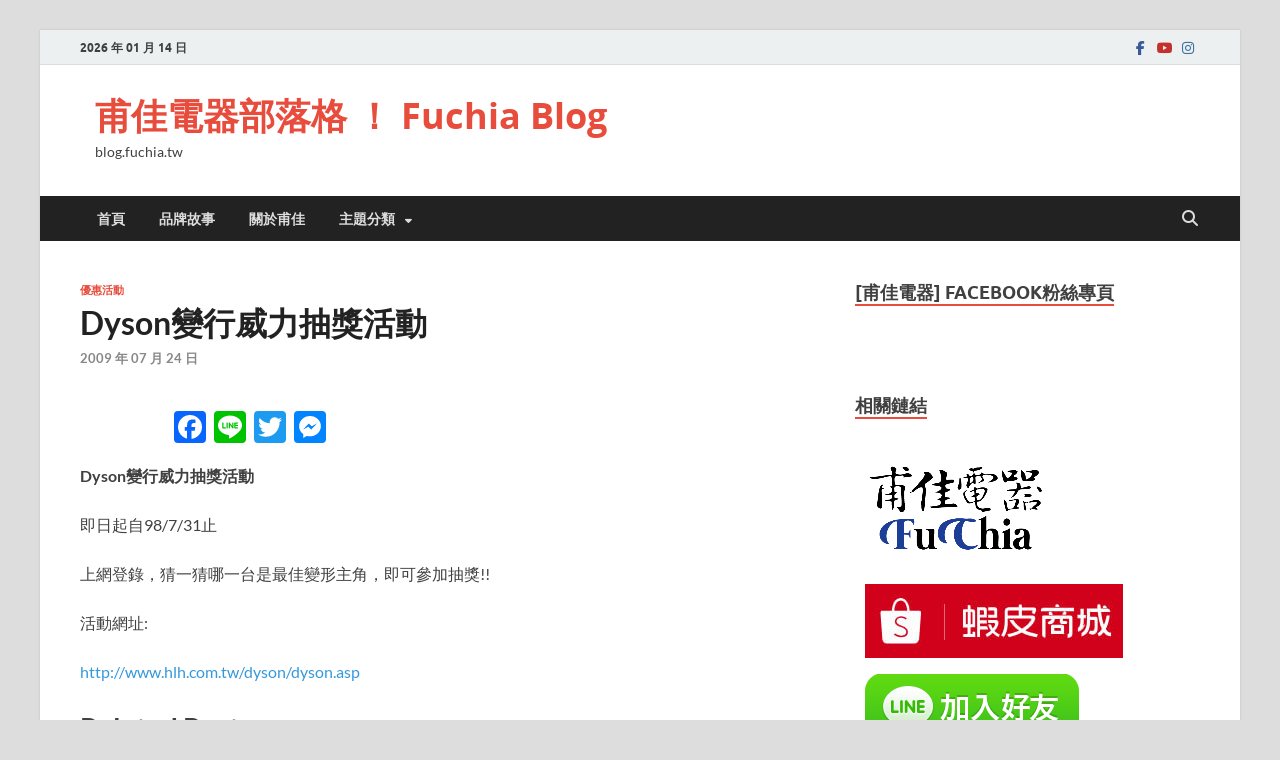

--- FILE ---
content_type: text/html; charset=UTF-8
request_url: https://blog.fuchia.tw/?p=567
body_size: 15600
content:
<!DOCTYPE html><html dir="ltr" lang="zh-TW" prefix="og: https://ogp.me/ns#"><head><meta charset="UTF-8"><meta name="viewport" content="width=device-width, initial-scale=1"><link rel="profile" href="http://gmpg.org/xfn/11"><title>Dyson變行威力抽獎活動 | 甫佳電器部落格 ！ Fuchia Blog</title><meta name="description" content="Dyson變行威力抽獎活動 即日起自98/7/31止 上網登錄，猜一猜哪一台是最佳變形主角，即可參加抽獎!!" /><meta name="robots" content="max-image-preview:large" /><meta name="author" content="fuchia"/><meta name="google-site-verification" content="WMEKt4kouLXYivOPQr5ABbfvUlT3jPJH2GUDyeFEZY" /><meta name="keywords" content="優惠活動" /><link rel="canonical" href="https://blog.fuchia.tw/?p=567" /><meta name="generator" content="All in One SEO (AIOSEO) 4.9.3" /><meta property="og:locale" content="zh_TW" /><meta property="og:site_name" content="甫佳電器部落格 ！ Fuchia Blog | blog.fuchia.tw" /><meta property="og:type" content="article" /><meta property="og:title" content="Dyson變行威力抽獎活動 | 甫佳電器部落格 ！ Fuchia Blog" /><meta property="og:description" content="Dyson變行威力抽獎活動 即日起自98/7/31止 上網登錄，猜一猜哪一台是最佳變形主角，即可參加抽獎!!" /><meta property="og:url" content="https://blog.fuchia.tw/?p=567" /><meta property="article:published_time" content="2009-07-23T17:19:09+00:00" /><meta property="article:modified_time" content="2009-07-23T17:19:09+00:00" /><meta property="article:publisher" content="https://www.facebook.com/fuchia.tw" /><meta name="twitter:card" content="summary" /><meta name="twitter:title" content="Dyson變行威力抽獎活動 | 甫佳電器部落格 ！ Fuchia Blog" /><meta name="twitter:description" content="Dyson變行威力抽獎活動 即日起自98/7/31止 上網登錄，猜一猜哪一台是最佳變形主角，即可參加抽獎!!" /> <script type="application/ld+json" class="aioseo-schema">{"@context":"https:\/\/schema.org","@graph":[{"@type":"Article","@id":"https:\/\/blog.fuchia.tw\/?p=567#article","name":"Dyson\u8b8a\u884c\u5a01\u529b\u62bd\u734e\u6d3b\u52d5 | \u752b\u4f73\u96fb\u5668\u90e8\u843d\u683c \uff01 Fuchia Blog","headline":"Dyson\u8b8a\u884c\u5a01\u529b\u62bd\u734e\u6d3b\u52d5","author":{"@id":"https:\/\/blog.fuchia.tw\/?author=2#author"},"publisher":{"@id":"https:\/\/blog.fuchia.tw\/#organization"},"image":{"@type":"ImageObject","url":"https:\/\/blog.fuchia.tw\/wp-content\/uploads\/2017\/12\/cropped-512-1.png","@id":"https:\/\/blog.fuchia.tw\/#articleImage","width":512,"height":512},"datePublished":"2009-07-24T01:19:09+08:00","dateModified":"2009-07-24T01:19:09+08:00","inLanguage":"zh-TW","mainEntityOfPage":{"@id":"https:\/\/blog.fuchia.tw\/?p=567#webpage"},"isPartOf":{"@id":"https:\/\/blog.fuchia.tw\/?p=567#webpage"},"articleSection":"\u512a\u60e0\u6d3b\u52d5"},{"@type":"BreadcrumbList","@id":"https:\/\/blog.fuchia.tw\/?p=567#breadcrumblist","itemListElement":[{"@type":"ListItem","@id":"https:\/\/blog.fuchia.tw#listItem","position":1,"name":"Home","item":"https:\/\/blog.fuchia.tw","nextItem":{"@type":"ListItem","@id":"https:\/\/blog.fuchia.tw\/?cat=12#listItem","name":"\u512a\u60e0\u6d3b\u52d5"}},{"@type":"ListItem","@id":"https:\/\/blog.fuchia.tw\/?cat=12#listItem","position":2,"name":"\u512a\u60e0\u6d3b\u52d5","item":"https:\/\/blog.fuchia.tw\/?cat=12","nextItem":{"@type":"ListItem","@id":"https:\/\/blog.fuchia.tw\/?p=567#listItem","name":"Dyson\u8b8a\u884c\u5a01\u529b\u62bd\u734e\u6d3b\u52d5"},"previousItem":{"@type":"ListItem","@id":"https:\/\/blog.fuchia.tw#listItem","name":"Home"}},{"@type":"ListItem","@id":"https:\/\/blog.fuchia.tw\/?p=567#listItem","position":3,"name":"Dyson\u8b8a\u884c\u5a01\u529b\u62bd\u734e\u6d3b\u52d5","previousItem":{"@type":"ListItem","@id":"https:\/\/blog.fuchia.tw\/?cat=12#listItem","name":"\u512a\u60e0\u6d3b\u52d5"}}]},{"@type":"Organization","@id":"https:\/\/blog.fuchia.tw\/#organization","name":"\u752b\u4f73\u96fb\u5668","description":"blog.fuchia.tw","url":"https:\/\/blog.fuchia.tw\/","logo":{"@type":"ImageObject","url":"https:\/\/blog.fuchia.tw\/wp-content\/uploads\/2017\/12\/cropped-512-1.png","@id":"https:\/\/blog.fuchia.tw\/?p=567\/#organizationLogo","width":512,"height":512},"image":{"@id":"https:\/\/blog.fuchia.tw\/?p=567\/#organizationLogo"},"sameAs":["https:\/\/www.facebook.com\/fuchia.tw"]},{"@type":"Person","@id":"https:\/\/blog.fuchia.tw\/?author=2#author","url":"https:\/\/blog.fuchia.tw\/?author=2","name":"fuchia","image":{"@type":"ImageObject","@id":"https:\/\/blog.fuchia.tw\/?p=567#authorImage","url":"https:\/\/secure.gravatar.com\/avatar\/6f8e154615dca63d7e59546f96ba67d259de48e55b74c8c67b2a9e254eb39480?s=96&d=mm&r=g","width":96,"height":96,"caption":"fuchia"}},{"@type":"WebPage","@id":"https:\/\/blog.fuchia.tw\/?p=567#webpage","url":"https:\/\/blog.fuchia.tw\/?p=567","name":"Dyson\u8b8a\u884c\u5a01\u529b\u62bd\u734e\u6d3b\u52d5 | \u752b\u4f73\u96fb\u5668\u90e8\u843d\u683c \uff01 Fuchia Blog","description":"Dyson\u8b8a\u884c\u5a01\u529b\u62bd\u734e\u6d3b\u52d5 \u5373\u65e5\u8d77\u81ea98\/7\/31\u6b62 \u4e0a\u7db2\u767b\u9304\uff0c\u731c\u4e00\u731c\u54ea\u4e00\u53f0\u662f\u6700\u4f73\u8b8a\u5f62\u4e3b\u89d2\uff0c\u5373\u53ef\u53c3\u52a0\u62bd\u734e!!","inLanguage":"zh-TW","isPartOf":{"@id":"https:\/\/blog.fuchia.tw\/#website"},"breadcrumb":{"@id":"https:\/\/blog.fuchia.tw\/?p=567#breadcrumblist"},"author":{"@id":"https:\/\/blog.fuchia.tw\/?author=2#author"},"creator":{"@id":"https:\/\/blog.fuchia.tw\/?author=2#author"},"datePublished":"2009-07-24T01:19:09+08:00","dateModified":"2009-07-24T01:19:09+08:00"},{"@type":"WebSite","@id":"https:\/\/blog.fuchia.tw\/#website","url":"https:\/\/blog.fuchia.tw\/","name":"\u752b\u4f73\u96fb\u5668\u90e8\u843d\u683c \uff01 Fuchia Blog","description":"blog.fuchia.tw","inLanguage":"zh-TW","publisher":{"@id":"https:\/\/blog.fuchia.tw\/#organization"}}]}</script> <link rel='dns-prefetch' href='//static.addtoany.com' /><link rel='dns-prefetch' href='//www.googletagmanager.com' /><link rel="alternate" type="application/rss+xml" title="訂閱《甫佳電器部落格 ！ Fuchia Blog》&raquo; 資訊提供" href="https://blog.fuchia.tw/?feed=rss2" /><link rel="alternate" type="application/rss+xml" title="訂閱《甫佳電器部落格 ！ Fuchia Blog》&raquo; 留言的資訊提供" href="https://blog.fuchia.tw/?feed=comments-rss2" /><link rel="alternate" title="oEmbed (JSON)" type="application/json+oembed" href="https://blog.fuchia.tw/index.php?rest_route=%2Foembed%2F1.0%2Fembed&#038;url=https%3A%2F%2Fblog.fuchia.tw%2F%3Fp%3D567" /><link rel="alternate" title="oEmbed (XML)" type="text/xml+oembed" href="https://blog.fuchia.tw/index.php?rest_route=%2Foembed%2F1.0%2Fembed&#038;url=https%3A%2F%2Fblog.fuchia.tw%2F%3Fp%3D567&#038;format=xml" /><style id='wp-img-auto-sizes-contain-inline-css' type='text/css'>img:is([sizes=auto i],[sizes^="auto," i]){contain-intrinsic-size:3000px 1500px}
/*# sourceURL=wp-img-auto-sizes-contain-inline-css */</style><style id='wp-emoji-styles-inline-css' type='text/css'>img.wp-smiley, img.emoji {
		display: inline !important;
		border: none !important;
		box-shadow: none !important;
		height: 1em !important;
		width: 1em !important;
		margin: 0 0.07em !important;
		vertical-align: -0.1em !important;
		background: none !important;
		padding: 0 !important;
	}
/*# sourceURL=wp-emoji-styles-inline-css */</style><link rel='stylesheet' id='wp-block-library-css' href='https://blog.fuchia.tw/wp-includes/css/dist/block-library/style.min.css?ver=6.9' type='text/css' media='all' /><style id='global-styles-inline-css' type='text/css'>:root{--wp--preset--aspect-ratio--square: 1;--wp--preset--aspect-ratio--4-3: 4/3;--wp--preset--aspect-ratio--3-4: 3/4;--wp--preset--aspect-ratio--3-2: 3/2;--wp--preset--aspect-ratio--2-3: 2/3;--wp--preset--aspect-ratio--16-9: 16/9;--wp--preset--aspect-ratio--9-16: 9/16;--wp--preset--color--black: #000000;--wp--preset--color--cyan-bluish-gray: #abb8c3;--wp--preset--color--white: #ffffff;--wp--preset--color--pale-pink: #f78da7;--wp--preset--color--vivid-red: #cf2e2e;--wp--preset--color--luminous-vivid-orange: #ff6900;--wp--preset--color--luminous-vivid-amber: #fcb900;--wp--preset--color--light-green-cyan: #7bdcb5;--wp--preset--color--vivid-green-cyan: #00d084;--wp--preset--color--pale-cyan-blue: #8ed1fc;--wp--preset--color--vivid-cyan-blue: #0693e3;--wp--preset--color--vivid-purple: #9b51e0;--wp--preset--gradient--vivid-cyan-blue-to-vivid-purple: linear-gradient(135deg,rgb(6,147,227) 0%,rgb(155,81,224) 100%);--wp--preset--gradient--light-green-cyan-to-vivid-green-cyan: linear-gradient(135deg,rgb(122,220,180) 0%,rgb(0,208,130) 100%);--wp--preset--gradient--luminous-vivid-amber-to-luminous-vivid-orange: linear-gradient(135deg,rgb(252,185,0) 0%,rgb(255,105,0) 100%);--wp--preset--gradient--luminous-vivid-orange-to-vivid-red: linear-gradient(135deg,rgb(255,105,0) 0%,rgb(207,46,46) 100%);--wp--preset--gradient--very-light-gray-to-cyan-bluish-gray: linear-gradient(135deg,rgb(238,238,238) 0%,rgb(169,184,195) 100%);--wp--preset--gradient--cool-to-warm-spectrum: linear-gradient(135deg,rgb(74,234,220) 0%,rgb(151,120,209) 20%,rgb(207,42,186) 40%,rgb(238,44,130) 60%,rgb(251,105,98) 80%,rgb(254,248,76) 100%);--wp--preset--gradient--blush-light-purple: linear-gradient(135deg,rgb(255,206,236) 0%,rgb(152,150,240) 100%);--wp--preset--gradient--blush-bordeaux: linear-gradient(135deg,rgb(254,205,165) 0%,rgb(254,45,45) 50%,rgb(107,0,62) 100%);--wp--preset--gradient--luminous-dusk: linear-gradient(135deg,rgb(255,203,112) 0%,rgb(199,81,192) 50%,rgb(65,88,208) 100%);--wp--preset--gradient--pale-ocean: linear-gradient(135deg,rgb(255,245,203) 0%,rgb(182,227,212) 50%,rgb(51,167,181) 100%);--wp--preset--gradient--electric-grass: linear-gradient(135deg,rgb(202,248,128) 0%,rgb(113,206,126) 100%);--wp--preset--gradient--midnight: linear-gradient(135deg,rgb(2,3,129) 0%,rgb(40,116,252) 100%);--wp--preset--font-size--small: 13px;--wp--preset--font-size--medium: 20px;--wp--preset--font-size--large: 36px;--wp--preset--font-size--x-large: 42px;--wp--preset--spacing--20: 0.44rem;--wp--preset--spacing--30: 0.67rem;--wp--preset--spacing--40: 1rem;--wp--preset--spacing--50: 1.5rem;--wp--preset--spacing--60: 2.25rem;--wp--preset--spacing--70: 3.38rem;--wp--preset--spacing--80: 5.06rem;--wp--preset--shadow--natural: 6px 6px 9px rgba(0, 0, 0, 0.2);--wp--preset--shadow--deep: 12px 12px 50px rgba(0, 0, 0, 0.4);--wp--preset--shadow--sharp: 6px 6px 0px rgba(0, 0, 0, 0.2);--wp--preset--shadow--outlined: 6px 6px 0px -3px rgb(255, 255, 255), 6px 6px rgb(0, 0, 0);--wp--preset--shadow--crisp: 6px 6px 0px rgb(0, 0, 0);}:where(.is-layout-flex){gap: 0.5em;}:where(.is-layout-grid){gap: 0.5em;}body .is-layout-flex{display: flex;}.is-layout-flex{flex-wrap: wrap;align-items: center;}.is-layout-flex > :is(*, div){margin: 0;}body .is-layout-grid{display: grid;}.is-layout-grid > :is(*, div){margin: 0;}:where(.wp-block-columns.is-layout-flex){gap: 2em;}:where(.wp-block-columns.is-layout-grid){gap: 2em;}:where(.wp-block-post-template.is-layout-flex){gap: 1.25em;}:where(.wp-block-post-template.is-layout-grid){gap: 1.25em;}.has-black-color{color: var(--wp--preset--color--black) !important;}.has-cyan-bluish-gray-color{color: var(--wp--preset--color--cyan-bluish-gray) !important;}.has-white-color{color: var(--wp--preset--color--white) !important;}.has-pale-pink-color{color: var(--wp--preset--color--pale-pink) !important;}.has-vivid-red-color{color: var(--wp--preset--color--vivid-red) !important;}.has-luminous-vivid-orange-color{color: var(--wp--preset--color--luminous-vivid-orange) !important;}.has-luminous-vivid-amber-color{color: var(--wp--preset--color--luminous-vivid-amber) !important;}.has-light-green-cyan-color{color: var(--wp--preset--color--light-green-cyan) !important;}.has-vivid-green-cyan-color{color: var(--wp--preset--color--vivid-green-cyan) !important;}.has-pale-cyan-blue-color{color: var(--wp--preset--color--pale-cyan-blue) !important;}.has-vivid-cyan-blue-color{color: var(--wp--preset--color--vivid-cyan-blue) !important;}.has-vivid-purple-color{color: var(--wp--preset--color--vivid-purple) !important;}.has-black-background-color{background-color: var(--wp--preset--color--black) !important;}.has-cyan-bluish-gray-background-color{background-color: var(--wp--preset--color--cyan-bluish-gray) !important;}.has-white-background-color{background-color: var(--wp--preset--color--white) !important;}.has-pale-pink-background-color{background-color: var(--wp--preset--color--pale-pink) !important;}.has-vivid-red-background-color{background-color: var(--wp--preset--color--vivid-red) !important;}.has-luminous-vivid-orange-background-color{background-color: var(--wp--preset--color--luminous-vivid-orange) !important;}.has-luminous-vivid-amber-background-color{background-color: var(--wp--preset--color--luminous-vivid-amber) !important;}.has-light-green-cyan-background-color{background-color: var(--wp--preset--color--light-green-cyan) !important;}.has-vivid-green-cyan-background-color{background-color: var(--wp--preset--color--vivid-green-cyan) !important;}.has-pale-cyan-blue-background-color{background-color: var(--wp--preset--color--pale-cyan-blue) !important;}.has-vivid-cyan-blue-background-color{background-color: var(--wp--preset--color--vivid-cyan-blue) !important;}.has-vivid-purple-background-color{background-color: var(--wp--preset--color--vivid-purple) !important;}.has-black-border-color{border-color: var(--wp--preset--color--black) !important;}.has-cyan-bluish-gray-border-color{border-color: var(--wp--preset--color--cyan-bluish-gray) !important;}.has-white-border-color{border-color: var(--wp--preset--color--white) !important;}.has-pale-pink-border-color{border-color: var(--wp--preset--color--pale-pink) !important;}.has-vivid-red-border-color{border-color: var(--wp--preset--color--vivid-red) !important;}.has-luminous-vivid-orange-border-color{border-color: var(--wp--preset--color--luminous-vivid-orange) !important;}.has-luminous-vivid-amber-border-color{border-color: var(--wp--preset--color--luminous-vivid-amber) !important;}.has-light-green-cyan-border-color{border-color: var(--wp--preset--color--light-green-cyan) !important;}.has-vivid-green-cyan-border-color{border-color: var(--wp--preset--color--vivid-green-cyan) !important;}.has-pale-cyan-blue-border-color{border-color: var(--wp--preset--color--pale-cyan-blue) !important;}.has-vivid-cyan-blue-border-color{border-color: var(--wp--preset--color--vivid-cyan-blue) !important;}.has-vivid-purple-border-color{border-color: var(--wp--preset--color--vivid-purple) !important;}.has-vivid-cyan-blue-to-vivid-purple-gradient-background{background: var(--wp--preset--gradient--vivid-cyan-blue-to-vivid-purple) !important;}.has-light-green-cyan-to-vivid-green-cyan-gradient-background{background: var(--wp--preset--gradient--light-green-cyan-to-vivid-green-cyan) !important;}.has-luminous-vivid-amber-to-luminous-vivid-orange-gradient-background{background: var(--wp--preset--gradient--luminous-vivid-amber-to-luminous-vivid-orange) !important;}.has-luminous-vivid-orange-to-vivid-red-gradient-background{background: var(--wp--preset--gradient--luminous-vivid-orange-to-vivid-red) !important;}.has-very-light-gray-to-cyan-bluish-gray-gradient-background{background: var(--wp--preset--gradient--very-light-gray-to-cyan-bluish-gray) !important;}.has-cool-to-warm-spectrum-gradient-background{background: var(--wp--preset--gradient--cool-to-warm-spectrum) !important;}.has-blush-light-purple-gradient-background{background: var(--wp--preset--gradient--blush-light-purple) !important;}.has-blush-bordeaux-gradient-background{background: var(--wp--preset--gradient--blush-bordeaux) !important;}.has-luminous-dusk-gradient-background{background: var(--wp--preset--gradient--luminous-dusk) !important;}.has-pale-ocean-gradient-background{background: var(--wp--preset--gradient--pale-ocean) !important;}.has-electric-grass-gradient-background{background: var(--wp--preset--gradient--electric-grass) !important;}.has-midnight-gradient-background{background: var(--wp--preset--gradient--midnight) !important;}.has-small-font-size{font-size: var(--wp--preset--font-size--small) !important;}.has-medium-font-size{font-size: var(--wp--preset--font-size--medium) !important;}.has-large-font-size{font-size: var(--wp--preset--font-size--large) !important;}.has-x-large-font-size{font-size: var(--wp--preset--font-size--x-large) !important;}
/*# sourceURL=global-styles-inline-css */</style><style id='classic-theme-styles-inline-css' type='text/css'>/*! This file is auto-generated */
.wp-block-button__link{color:#fff;background-color:#32373c;border-radius:9999px;box-shadow:none;text-decoration:none;padding:calc(.667em + 2px) calc(1.333em + 2px);font-size:1.125em}.wp-block-file__button{background:#32373c;color:#fff;text-decoration:none}
/*# sourceURL=/wp-includes/css/classic-themes.min.css */</style><link rel='stylesheet' id='hitmag-fonts-css' href='https://blog.fuchia.tw/wp-content/cache/autoptimize/css/autoptimize_single_53d02c162fa5e84278412d531f30d309.css' type='text/css' media='all' /><link rel='stylesheet' id='hitmag-font-awesome-css' href='https://blog.fuchia.tw/wp-content/themes/hitmag/css/all.min.css?ver=6.5.1' type='text/css' media='all' /><link rel='stylesheet' id='hitmag-style-css' href='https://blog.fuchia.tw/wp-content/cache/autoptimize/css/autoptimize_single_724a00676704b125ebc297210bdd2b75.css?ver=1.4.4' type='text/css' media='all' /><link rel='stylesheet' id='jquery-magnific-popup-css' href='https://blog.fuchia.tw/wp-content/cache/autoptimize/css/autoptimize_single_30b593b71d7672658f89bfea0ab360c9.css?ver=6.9' type='text/css' media='all' /><link rel='stylesheet' id='addtoany-css' href='https://blog.fuchia.tw/wp-content/plugins/add-to-any/addtoany.min.css?ver=1.16' type='text/css' media='all' /> <script defer id="addtoany-core-js-before" src="[data-uri]"></script> <script type="text/javascript" defer src="https://static.addtoany.com/menu/page.js" id="addtoany-core-js"></script> <script defer type="text/javascript" src="https://blog.fuchia.tw/wp-includes/js/jquery/jquery.min.js?ver=3.7.1" id="jquery-core-js"></script> <script defer type="text/javascript" src="https://blog.fuchia.tw/wp-includes/js/jquery/jquery-migrate.min.js?ver=3.4.1" id="jquery-migrate-js"></script> <script type="text/javascript" defer src="https://blog.fuchia.tw/wp-content/plugins/add-to-any/addtoany.min.js?ver=1.1" id="addtoany-jquery-js"></script>    <script defer type="text/javascript" src="https://www.googletagmanager.com/gtag/js?id=GT-5TGLTCD" id="google_gtagjs-js"></script> <script defer id="google_gtagjs-js-after" src="[data-uri]"></script> <link rel="https://api.w.org/" href="https://blog.fuchia.tw/index.php?rest_route=/" /><link rel="alternate" title="JSON" type="application/json" href="https://blog.fuchia.tw/index.php?rest_route=/wp/v2/posts/567" /><link rel="EditURI" type="application/rsd+xml" title="RSD" href="https://blog.fuchia.tw/xmlrpc.php?rsd" /><meta name="generator" content="WordPress 6.9" /><link rel='shortlink' href='https://blog.fuchia.tw/?p=567' /><meta name="generator" content="Site Kit by Google 1.168.0" /><link rel="llms-sitemap" href="https://blog.fuchia.tw/llms.txt" /><style type='text/css'>.rp4wp-related-posts ul{width:100%;padding:0;margin:0;float:left;}
.rp4wp-related-posts ul>li{list-style:none;padding:0;margin:0;padding-bottom:20px;clear:both;}
.rp4wp-related-posts ul>li>p{margin:0;padding:0;}
.rp4wp-related-post-image{width:35%;padding-right:25px;-moz-box-sizing:border-box;-webkit-box-sizing:border-box;box-sizing:border-box;float:left;}</style><style type="text/css">button,
			input[type="button"],
			input[type="reset"],
			input[type="submit"] {
				background: #E74C3C;
			}

            .th-readmore {
                background: #E74C3C;
            }           

            a:hover {
                color: #E74C3C;
            } 

            .main-navigation a:hover {
                background-color: #E74C3C;
            }

            .main-navigation .current_page_item > a,
            .main-navigation .current-menu-item > a,
            .main-navigation .current_page_ancestor > a,
            .main-navigation .current-menu-ancestor > a {
                background-color: #E74C3C;
            }

            #main-nav-button:hover {
                background-color: #E74C3C;
            }

            .post-navigation .post-title:hover {
                color: #E74C3C;
            }

            .top-navigation a:hover {
                color: #E74C3C;
            }

            .top-navigation ul ul a:hover {
                background: #E74C3C;
            }

            #top-nav-button:hover {
                color: #E74C3C;
            }

            .responsive-mainnav li a:hover,
            .responsive-topnav li a:hover {
                background: #E74C3C;
            }

            #hm-search-form .search-form .search-submit {
                background-color: #E74C3C;
            }

            .nav-links .current {
                background: #E74C3C;
            }

            .is-style-hitmag-widget-title,
            .elementor-widget-container h5,
            .widgettitle,
            .widget-title {
                border-bottom: 2px solid #E74C3C;
            }

            .footer-widget-title {
                border-bottom: 2px solid #E74C3C;
            }

            .widget-area a:hover {
                color: #E74C3C;
            }

            .footer-widget-area .widget a:hover {
                color: #E74C3C;
            }

            .site-info a:hover {
                color: #E74C3C;
            }

            .wp-block-search .wp-block-search__button,
            .search-form .search-submit {
                background: #E74C3C;
            }

            .hmb-entry-title a:hover {
                color: #E74C3C;
            }

            .hmb-entry-meta a:hover,
            .hms-meta a:hover {
                color: #E74C3C;
            }

            .hms-title a:hover {
                color: #E74C3C;
            }

            .hmw-grid-post .post-title a:hover {
                color: #E74C3C;
            }

            .footer-widget-area .hmw-grid-post .post-title a:hover,
            .footer-widget-area .hmb-entry-title a:hover,
            .footer-widget-area .hms-title a:hover {
                color: #E74C3C;
            }

            .hm-tabs-wdt .ui-state-active {
                border-bottom: 2px solid #E74C3C;
            }

            a.hm-viewall {
                background: #E74C3C;
            }

            #hitmag-tags a,
            .widget_tag_cloud .tagcloud a {
                background: #E74C3C;
            }

            .site-title a {
                color: #E74C3C;
            }

            .hitmag-post .entry-title a:hover {
                color: #E74C3C;
            }

            .hitmag-post .entry-meta a:hover {
                color: #E74C3C;
            }

            .cat-links a {
                color: #E74C3C;
            }

            .hitmag-single .entry-meta a:hover {
                color: #E74C3C;
            }

            .hitmag-single .author a:hover {
                color: #E74C3C;
            }

            .hm-author-content .author-posts-link {
                color: #E74C3C;
            }

            .hm-tags-links a:hover {
                background: #E74C3C;
            }

            .hm-tagged {
                background: #E74C3C;
            }

            .hm-edit-link a.post-edit-link {
                background: #E74C3C;
            }

            .arc-page-title {
                border-bottom: 2px solid #E74C3C;
            }

            .srch-page-title {
                border-bottom: 2px solid #E74C3C;
            }

            .hm-slider-details .cat-links {
                background: #E74C3C;
            }

            .hm-rel-post .post-title a:hover {
                color: #E74C3C;
            }

            .comment-author a {
                color: #E74C3C;
            }

            .comment-metadata a:hover,
            .comment-metadata a:focus,
            .pingback .comment-edit-link:hover,
            .pingback .comment-edit-link:focus {
                color: #E74C3C;
            }

            .comment-reply-link:hover,
            .comment-reply-link:focus {
                background: #E74C3C;
            }

            .required {
                color: #E74C3C;
            }

            blockquote {
                border-left: 3px solid #E74C3C;
            }

            .comment-reply-title small a:before {
                color: #E74C3C;
            }
            
            .woocommerce ul.products li.product h3:hover,
            .woocommerce-widget-area ul li a:hover,
            .woocommerce-loop-product__title:hover {
                color: #E74C3C;
            }

            .woocommerce-product-search input[type="submit"],
            .woocommerce #respond input#submit, 
            .woocommerce a.button, 
            .woocommerce button.button, 
            .woocommerce input.button,
            .woocommerce nav.woocommerce-pagination ul li a:focus,
            .woocommerce nav.woocommerce-pagination ul li a:hover,
            .woocommerce nav.woocommerce-pagination ul li span.current,
            .woocommerce span.onsale,
            .woocommerce-widget-area .widget-title,
            .woocommerce #respond input#submit.alt,
            .woocommerce a.button.alt,
            .woocommerce button.button.alt,
            .woocommerce input.button.alt {
                background: #E74C3C;
            }
            
            .wp-block-quote,
            .wp-block-quote:not(.is-large):not(.is-style-large) {
                border-left: 3px solid #E74C3C;
            }</style><style type="text/css">.recentcomments a{display:inline !important;padding:0 !important;margin:0 !important;}</style><link rel="amphtml" href="https://blog.fuchia.tw/?p=567&#038;amp"><link rel="icon" href="https://blog.fuchia.tw/wp-content/uploads/2017/12/cropped-512-1-32x32.png" sizes="32x32" /><link rel="icon" href="https://blog.fuchia.tw/wp-content/uploads/2017/12/cropped-512-1-192x192.png" sizes="192x192" /><link rel="apple-touch-icon" href="https://blog.fuchia.tw/wp-content/uploads/2017/12/cropped-512-1-180x180.png" /><meta name="msapplication-TileImage" content="https://blog.fuchia.tw/wp-content/uploads/2017/12/cropped-512-1-270x270.png" /><style id="kirki-inline-styles"></style></head><body class="wp-singular post-template-default single single-post postid-567 single-format-standard wp-embed-responsive wp-theme-hitmag th-right-sidebar"><div id="page" class="site hitmag-wrapper"> <a class="skip-link screen-reader-text" href="#content">Skip to content</a><header id="masthead" class="site-header" role="banner"><div class="hm-top-bar"><div class="hm-container"><div class="hm-date">2026 年 01 月 14 日</div><div class="hm-social-menu"><div id="hm-menu-social" class="menu"><ul id="menu-social-items" class="menu-items"><li id="menu-item-6275" class="menu-item menu-item-type-custom menu-item-object-custom menu-item-6275"><a href="https://www.facebook.com/fuchiatw"><span class="screen-reader-text">facebook</span></a></li><li id="menu-item-6277" class="menu-item menu-item-type-custom menu-item-object-custom menu-item-6277"><a href="https://www.youtube.com/channel/UCPMEYc7lAhLzXWyh_kAe8HA?view_as=subscriber"><span class="screen-reader-text">youtube</span></a></li><li id="menu-item-9917" class="menu-item menu-item-type-custom menu-item-object-custom menu-item-9917"><a href="https://www.instagram.com/fuchiatw/"><span class="screen-reader-text">instagram</span></a></li></ul></div></div></div></div><div class="header-main-area "><div class="hm-container"><div class="site-branding"><div class="site-branding-content"><div class="hm-logo"></div><div class="hm-site-title"><p class="site-title"><a href="https://blog.fuchia.tw/" rel="home">甫佳電器部落格 ！ Fuchia Blog</a></p><p class="site-description">blog.fuchia.tw</p></div></div></div></div></div><div class="hm-nav-container"><nav id="site-navigation" class="main-navigation" role="navigation"><div class="hm-container"><div class="menu-main-container"><ul id="primary-menu" class="menu"><li id="menu-item-2613" class="menu-item menu-item-type-custom menu-item-object-custom menu-item-home menu-item-2613"><a href="https://blog.fuchia.tw">首頁</a></li><li id="menu-item-2605" class="menu-item menu-item-type-post_type menu-item-object-page menu-item-2605"><a href="https://blog.fuchia.tw/?page_id=1334">品牌故事</a></li><li id="menu-item-2606" class="menu-item menu-item-type-post_type menu-item-object-page menu-item-2606"><a href="https://blog.fuchia.tw/?page_id=2">關於甫佳</a></li><li id="menu-item-2607" class="menu-item menu-item-type-custom menu-item-object-custom menu-item-has-children menu-item-2607"><a href="#">主題分類</a><ul class="sub-menu"><li id="menu-item-2608" class="menu-item menu-item-type-taxonomy menu-item-object-category current-post-ancestor current-menu-parent current-post-parent menu-item-2608"><a href="https://blog.fuchia.tw/?cat=12">優惠活動</a></li><li id="menu-item-9483" class="menu-item menu-item-type-taxonomy menu-item-object-category menu-item-9483"><a href="https://blog.fuchia.tw/?cat=558">情報</a></li><li id="menu-item-2609" class="menu-item menu-item-type-taxonomy menu-item-object-category menu-item-has-children menu-item-2609"><a href="https://blog.fuchia.tw/?cat=9">生活家電</a><ul class="sub-menu"><li id="menu-item-9485" class="menu-item menu-item-type-taxonomy menu-item-object-category menu-item-9485"><a href="https://blog.fuchia.tw/?cat=554">吸塵器</a></li><li id="menu-item-11969" class="menu-item menu-item-type-taxonomy menu-item-object-category menu-item-11969"><a href="https://blog.fuchia.tw/?cat=568">洗-乾衣機</a></li></ul></li><li id="menu-item-2610" class="menu-item menu-item-type-taxonomy menu-item-object-category menu-item-2610"><a href="https://blog.fuchia.tw/?cat=3">視聽影音</a></li><li id="menu-item-2611" class="menu-item menu-item-type-taxonomy menu-item-object-category menu-item-has-children menu-item-2611"><a href="https://blog.fuchia.tw/?cat=7">廚房家電</a><ul class="sub-menu"><li id="menu-item-9484" class="menu-item menu-item-type-taxonomy menu-item-object-category menu-item-9484"><a href="https://blog.fuchia.tw/?cat=556">洗碗機</a></li><li id="menu-item-11967" class="menu-item menu-item-type-taxonomy menu-item-object-category menu-item-11967"><a href="https://blog.fuchia.tw/?cat=569">冰箱</a></li><li id="menu-item-11968" class="menu-item menu-item-type-taxonomy menu-item-object-category menu-item-11968"><a href="https://blog.fuchia.tw/?cat=819">酒櫃</a></li></ul></li><li id="menu-item-2612" class="menu-item menu-item-type-taxonomy menu-item-object-category menu-item-2612"><a href="https://blog.fuchia.tw/?cat=8">空調冷氣</a></li></ul></li></ul></div> <button class="hm-search-button-icon" aria-label="Open search"></button><div class="hm-search-box-container"><div class="hm-search-box"><form role="search" method="get" class="search-form" action="https://blog.fuchia.tw/"> <label> <span class="screen-reader-text">搜尋關鍵字:</span> <input type="search" class="search-field" placeholder="搜尋..." value="" name="s" /> </label> <input type="submit" class="search-submit" value="搜尋" /></form></div></div></div></nav><div class="hm-nwrap"> <a href="#" class="navbutton" id="main-nav-button"> <span class="main-nav-btn-lbl">Main Menu</span> </a></div><div class="responsive-mainnav"></div></div></header><div id="content" class="site-content"><div class="hm-container"><div id="primary" class="content-area"><main id="main" class="site-main" role="main"><article id="post-567" class="hitmag-single post-567 post type-post status-publish format-standard hentry category-12"><header class="entry-header"><div class="cat-links"><a href="https://blog.fuchia.tw/?cat=12" rel="category">優惠活動</a></div><h1 class="entry-title">Dyson變行威力抽獎活動</h1><div class="entry-meta"> <span class="posted-on"><a href="https://blog.fuchia.tw/?p=567" rel="bookmark"><time class="entry-date published updated" datetime="2009-07-24T01:19:09+08:00">2009 年 07 月 24 日</time></a></span></div></header><div class="entry-content"><div class="addtoany_share_save_container addtoany_content addtoany_content_top"><div class="a2a_kit a2a_kit_size_32 addtoany_list" data-a2a-url="https://blog.fuchia.tw/?p=567" data-a2a-title="Dyson變行威力抽獎活動"><a class="a2a_button_facebook_like addtoany_special_service" data-action="recommend" data-layout="button" data-href="https://blog.fuchia.tw/?p=567"></a><a class="a2a_button_facebook" href="https://www.addtoany.com/add_to/facebook?linkurl=https%3A%2F%2Fblog.fuchia.tw%2F%3Fp%3D567&amp;linkname=Dyson%E8%AE%8A%E8%A1%8C%E5%A8%81%E5%8A%9B%E6%8A%BD%E7%8D%8E%E6%B4%BB%E5%8B%95" title="Facebook" rel="nofollow noopener" target="_blank"></a><a class="a2a_button_line" href="https://www.addtoany.com/add_to/line?linkurl=https%3A%2F%2Fblog.fuchia.tw%2F%3Fp%3D567&amp;linkname=Dyson%E8%AE%8A%E8%A1%8C%E5%A8%81%E5%8A%9B%E6%8A%BD%E7%8D%8E%E6%B4%BB%E5%8B%95" title="Line" rel="nofollow noopener" target="_blank"></a><a class="a2a_button_twitter" href="https://www.addtoany.com/add_to/twitter?linkurl=https%3A%2F%2Fblog.fuchia.tw%2F%3Fp%3D567&amp;linkname=Dyson%E8%AE%8A%E8%A1%8C%E5%A8%81%E5%8A%9B%E6%8A%BD%E7%8D%8E%E6%B4%BB%E5%8B%95" title="Twitter" rel="nofollow noopener" target="_blank"></a><a class="a2a_button_facebook_messenger" href="https://www.addtoany.com/add_to/facebook_messenger?linkurl=https%3A%2F%2Fblog.fuchia.tw%2F%3Fp%3D567&amp;linkname=Dyson%E8%AE%8A%E8%A1%8C%E5%A8%81%E5%8A%9B%E6%8A%BD%E7%8D%8E%E6%B4%BB%E5%8B%95" title="Messenger" rel="nofollow noopener" target="_blank"></a></div></div><p><strong>Dyson變行威力抽獎活動</strong></p><p>即日起自98/7/31止</p><p>上網登錄，猜一猜哪一台是最佳變形主角，即可參加抽獎!!</p><p>活動網址:</p><p><a href="http://www.hlh.com.tw/dyson/dyson.asp" target="_blank">http://www.hlh.com.tw/dyson/dyson.asp</a></p><div class='rp4wp-related-posts'><h3>Related Posts</h3><ul><li><div class='rp4wp-related-post-image'> <a href='https://blog.fuchia.tw/?p=723'><img width="150" height="150" src="https://blog.fuchia.tw/wp-content/uploads/2009/12/dsc_09061-150x150.jpg" class="attachment-thumbnail size-thumbnail wp-post-image" alt="" /></a></div><div class='rp4wp-related-post-content'> <a href='https://blog.fuchia.tw/?p=723'>Dyson DC26大小比一比</a><p>Dyson DC26最大的特色...</p></div></li><li><div class='rp4wp-related-post-image'> <a href='https://blog.fuchia.tw/?p=5317'><img width="150" height="150" src="https://blog.fuchia.tw/wp-content/uploads/2016/04/ct-dyson-supersonic-hair-dryer-bsi-photos-2016-001-150x150.jpg" class="attachment-thumbnail size-thumbnail wp-post-image" alt="" /></a></div><div class='rp4wp-related-post-content'> <a href='https://blog.fuchia.tw/?p=5317'>Dyson 日本發表Supersonic吹風機</a><p>Dyson在日本發表最新產品 ...</p></div></li><li><div class='rp4wp-related-post-content'> <a href='https://blog.fuchia.tw/?p=600'>Dyson DC31 Animal現貨到</a><p>有圖有真相 Dyson DC3...</p></div></li></ul></div></div><footer class="entry-footer"></footer></article><nav class="navigation post-navigation" aria-label="文章"><h2 class="screen-reader-text">文章導覽</h2><div class="nav-links"><div class="nav-previous"><a href="https://blog.fuchia.tw/?p=528" rel="prev"><span class="meta-nav" aria-hidden="true">Previous Article</span> <span class="post-title">【開箱】日本IZUMI泉精器廚餘機 ICM300TW</span></a></div><div class="nav-next"><a href="https://blog.fuchia.tw/?p=569" rel="next"><span class="meta-nav" aria-hidden="true">Next Article</span> <span class="post-title">夏寶SHARP AQUOS藍光DVD碟影機 2009年7月28日上市!</span></a></div></div></nav></main></div><aside id="secondary" class="widget-area" role="complementary"><section id="text-3" class="widget widget_text"><h4 class="widget-title">[甫佳電器] facebook粉絲專頁</h4><div class="textwidget"><div id="fb-root"></div> <script defer src="[data-uri]"></script> <div class="fb-page" data-href="https://www.facebook.com/fuchia.tw" data-small-header="false" data-adapt-container-width="true" data-hide-cover="false" data-show-facepile="true"><blockquote cite="https://www.facebook.com/fuchia.tw" class="fb-xfbml-parse-ignore"><a href="https://www.facebook.com/fuchia.tw">甫佳電器</a></blockquote></div></div></section><section id="linkcat-2" class="widget widget_links"><h4 class="widget-title">相關鏈結</h4><ul class='xoxo blogroll'><li><a href="https://bit.ly/2CBZ1mA" target="_blank"><img src="https://blog.fuchia.tw/wp-content/uploads/2017/12/180_120-1.png" alt="1甫佳電器網站" /></a></li><li><a href="https://bit.ly/2qSMhin" title="甫佳電器 蝦皮商城" target="_blank"><img src="https://blog.fuchia.tw/wp-content/uploads/2021/07/蝦皮商城.jpg" alt="2蝦皮商城" title="甫佳電器 蝦皮商城" /></a></li><li><a href="https://line.me/ti/p/%40nbb7164x" target="_blank"><img src="https://blog.fuchia.tw/wp-content/uploads/2017/11/addfriends_zh-Hant.png" alt="4LINE" /></a></li></ul></section><section id="recent-posts-3" class="widget widget_recent_entries"><h4 class="widget-title">近期文章</h4><ul><li> <a href="https://blog.fuchia.tw/?p=15105">【開箱】Panasonic 5人份 IH電子鍋 SR-CR09B</a></li><li> <a href="https://blog.fuchia.tw/?p=15085">市售 7款 熱泵式洗脫烘滾筒洗衣機比較</a></li><li> <a href="https://blog.fuchia.tw/?p=15070">【開箱】日立清淨除濕機 RD-220HC</a></li><li> <a href="https://blog.fuchia.tw/?p=13041">2025 Dyson吸塵器 新品 及 主要機種比較</a></li><li> <a href="https://blog.fuchia.tw/?p=13007">2025 Panasonic 4K 顯示器規格比較</a></li></ul></section><section id="linkcat-17" class="widget widget_links"><h4 class="widget-title">甫佳嚴選</h4><ul class='xoxo blogroll'><li><a href="https://www.fuchia.tw/v2/shop/index/1/2/4/34/47" title="日立冰箱" target="_blank"><img src="https://blog.fuchia.tw/wp-content/uploads/2022/12/日立冰箱600.jpg" alt="0 日立冰箱" title="日立冰箱" /></a></li><li><a href="https://bit.ly/2IfyD4v" title="Panasonic日本原裝冰箱" target="_blank"><img src="https://blog.fuchia.tw/wp-content/uploads/2022/11/panasonic冰箱600.jpg" alt="2 Panasonic日本原裝冰箱" title="Panasonic日本原裝冰箱" /></a></li><li><a href="https://www.fuchia.tw/v2/shop/index/1/7/17/92/131" title="BOSCH 8系列極緻黑智慧烤箱" target="_blank"><img src="https://blog.fuchia.tw/wp-content/uploads/2023/11/BOSCH極致黑烤箱.jpg" alt="3 BOSCH 8系列極緻黑智慧烤箱" title="BOSCH 8系列極緻黑智慧烤箱" /></a></li><li><a href="https://www.fuchia.tw/v2/shop/index/1/1/1/1/6" title="ASKO洗碗機" target="_blank"><img src="https://blog.fuchia.tw/wp-content/uploads/2024/11/ASKO洗碗機.jpg" alt="5 ASKO洗碗機" title="ASKO洗碗機" /></a></li><li><a href="https://bit.ly/31hKK8Z" title="BOSCH 洗碗機" target="_blank"><img src="https://blog.fuchia.tw/wp-content/uploads/2022/11/BOSCH洗碗機600.jpg" alt="5 BOSCH 洗碗機" title="BOSCH 洗碗機" /></a></li></ul></section><section id="archives-5" class="widget widget_archive"><h4 class="widget-title">彙整</h4> <label class="screen-reader-text" for="archives-dropdown-5">彙整</label> <select id="archives-dropdown-5" name="archive-dropdown"><option value="">選取月份</option><option value='https://blog.fuchia.tw/?m=202512'> 2025 年 12 月 &nbsp;(3)</option><option value='https://blog.fuchia.tw/?m=202511'> 2025 年 11 月 &nbsp;(1)</option><option value='https://blog.fuchia.tw/?m=202510'> 2025 年 10 月 &nbsp;(5)</option><option value='https://blog.fuchia.tw/?m=202508'> 2025 年 8 月 &nbsp;(1)</option><option value='https://blog.fuchia.tw/?m=202507'> 2025 年 7 月 &nbsp;(1)</option><option value='https://blog.fuchia.tw/?m=202506'> 2025 年 6 月 &nbsp;(1)</option><option value='https://blog.fuchia.tw/?m=202505'> 2025 年 5 月 &nbsp;(2)</option><option value='https://blog.fuchia.tw/?m=202504'> 2025 年 4 月 &nbsp;(2)</option><option value='https://blog.fuchia.tw/?m=202503'> 2025 年 3 月 &nbsp;(2)</option><option value='https://blog.fuchia.tw/?m=202502'> 2025 年 2 月 &nbsp;(1)</option><option value='https://blog.fuchia.tw/?m=202501'> 2025 年 1 月 &nbsp;(1)</option><option value='https://blog.fuchia.tw/?m=202412'> 2024 年 12 月 &nbsp;(1)</option><option value='https://blog.fuchia.tw/?m=202411'> 2024 年 11 月 &nbsp;(1)</option><option value='https://blog.fuchia.tw/?m=202410'> 2024 年 10 月 &nbsp;(2)</option><option value='https://blog.fuchia.tw/?m=202409'> 2024 年 9 月 &nbsp;(1)</option><option value='https://blog.fuchia.tw/?m=202408'> 2024 年 8 月 &nbsp;(2)</option><option value='https://blog.fuchia.tw/?m=202406'> 2024 年 6 月 &nbsp;(2)</option><option value='https://blog.fuchia.tw/?m=202404'> 2024 年 4 月 &nbsp;(3)</option><option value='https://blog.fuchia.tw/?m=202403'> 2024 年 3 月 &nbsp;(1)</option><option value='https://blog.fuchia.tw/?m=202402'> 2024 年 2 月 &nbsp;(1)</option><option value='https://blog.fuchia.tw/?m=202401'> 2024 年 1 月 &nbsp;(1)</option><option value='https://blog.fuchia.tw/?m=202312'> 2023 年 12 月 &nbsp;(2)</option><option value='https://blog.fuchia.tw/?m=202311'> 2023 年 11 月 &nbsp;(3)</option><option value='https://blog.fuchia.tw/?m=202310'> 2023 年 10 月 &nbsp;(5)</option><option value='https://blog.fuchia.tw/?m=202309'> 2023 年 9 月 &nbsp;(1)</option><option value='https://blog.fuchia.tw/?m=202308'> 2023 年 8 月 &nbsp;(1)</option><option value='https://blog.fuchia.tw/?m=202307'> 2023 年 7 月 &nbsp;(2)</option><option value='https://blog.fuchia.tw/?m=202306'> 2023 年 6 月 &nbsp;(4)</option><option value='https://blog.fuchia.tw/?m=202305'> 2023 年 5 月 &nbsp;(2)</option><option value='https://blog.fuchia.tw/?m=202304'> 2023 年 4 月 &nbsp;(4)</option><option value='https://blog.fuchia.tw/?m=202303'> 2023 年 3 月 &nbsp;(2)</option><option value='https://blog.fuchia.tw/?m=202302'> 2023 年 2 月 &nbsp;(5)</option><option value='https://blog.fuchia.tw/?m=202301'> 2023 年 1 月 &nbsp;(2)</option><option value='https://blog.fuchia.tw/?m=202212'> 2022 年 12 月 &nbsp;(1)</option><option value='https://blog.fuchia.tw/?m=202211'> 2022 年 11 月 &nbsp;(4)</option><option value='https://blog.fuchia.tw/?m=202210'> 2022 年 10 月 &nbsp;(2)</option><option value='https://blog.fuchia.tw/?m=202209'> 2022 年 9 月 &nbsp;(1)</option><option value='https://blog.fuchia.tw/?m=202207'> 2022 年 7 月 &nbsp;(1)</option><option value='https://blog.fuchia.tw/?m=202204'> 2022 年 4 月 &nbsp;(6)</option><option value='https://blog.fuchia.tw/?m=202203'> 2022 年 3 月 &nbsp;(3)</option><option value='https://blog.fuchia.tw/?m=202201'> 2022 年 1 月 &nbsp;(1)</option><option value='https://blog.fuchia.tw/?m=202112'> 2021 年 12 月 &nbsp;(1)</option><option value='https://blog.fuchia.tw/?m=202110'> 2021 年 10 月 &nbsp;(2)</option><option value='https://blog.fuchia.tw/?m=202109'> 2021 年 9 月 &nbsp;(1)</option><option value='https://blog.fuchia.tw/?m=202108'> 2021 年 8 月 &nbsp;(1)</option><option value='https://blog.fuchia.tw/?m=202107'> 2021 年 7 月 &nbsp;(1)</option><option value='https://blog.fuchia.tw/?m=202106'> 2021 年 6 月 &nbsp;(1)</option><option value='https://blog.fuchia.tw/?m=202105'> 2021 年 5 月 &nbsp;(1)</option><option value='https://blog.fuchia.tw/?m=202104'> 2021 年 4 月 &nbsp;(2)</option><option value='https://blog.fuchia.tw/?m=202103'> 2021 年 3 月 &nbsp;(3)</option><option value='https://blog.fuchia.tw/?m=202102'> 2021 年 2 月 &nbsp;(1)</option><option value='https://blog.fuchia.tw/?m=202101'> 2021 年 1 月 &nbsp;(1)</option><option value='https://blog.fuchia.tw/?m=202011'> 2020 年 11 月 &nbsp;(2)</option><option value='https://blog.fuchia.tw/?m=202010'> 2020 年 10 月 &nbsp;(3)</option><option value='https://blog.fuchia.tw/?m=202009'> 2020 年 9 月 &nbsp;(2)</option><option value='https://blog.fuchia.tw/?m=202008'> 2020 年 8 月 &nbsp;(3)</option><option value='https://blog.fuchia.tw/?m=202007'> 2020 年 7 月 &nbsp;(1)</option><option value='https://blog.fuchia.tw/?m=202006'> 2020 年 6 月 &nbsp;(2)</option><option value='https://blog.fuchia.tw/?m=202005'> 2020 年 5 月 &nbsp;(2)</option><option value='https://blog.fuchia.tw/?m=202004'> 2020 年 4 月 &nbsp;(4)</option><option value='https://blog.fuchia.tw/?m=202003'> 2020 年 3 月 &nbsp;(3)</option><option value='https://blog.fuchia.tw/?m=202002'> 2020 年 2 月 &nbsp;(3)</option><option value='https://blog.fuchia.tw/?m=202001'> 2020 年 1 月 &nbsp;(3)</option><option value='https://blog.fuchia.tw/?m=201912'> 2019 年 12 月 &nbsp;(1)</option><option value='https://blog.fuchia.tw/?m=201911'> 2019 年 11 月 &nbsp;(4)</option><option value='https://blog.fuchia.tw/?m=201910'> 2019 年 10 月 &nbsp;(4)</option><option value='https://blog.fuchia.tw/?m=201909'> 2019 年 9 月 &nbsp;(3)</option><option value='https://blog.fuchia.tw/?m=201907'> 2019 年 7 月 &nbsp;(3)</option><option value='https://blog.fuchia.tw/?m=201906'> 2019 年 6 月 &nbsp;(2)</option><option value='https://blog.fuchia.tw/?m=201905'> 2019 年 5 月 &nbsp;(6)</option><option value='https://blog.fuchia.tw/?m=201904'> 2019 年 4 月 &nbsp;(6)</option><option value='https://blog.fuchia.tw/?m=201903'> 2019 年 3 月 &nbsp;(9)</option><option value='https://blog.fuchia.tw/?m=201902'> 2019 年 2 月 &nbsp;(5)</option><option value='https://blog.fuchia.tw/?m=201901'> 2019 年 1 月 &nbsp;(4)</option><option value='https://blog.fuchia.tw/?m=201812'> 2018 年 12 月 &nbsp;(7)</option><option value='https://blog.fuchia.tw/?m=201811'> 2018 年 11 月 &nbsp;(4)</option><option value='https://blog.fuchia.tw/?m=201810'> 2018 年 10 月 &nbsp;(5)</option><option value='https://blog.fuchia.tw/?m=201809'> 2018 年 9 月 &nbsp;(7)</option><option value='https://blog.fuchia.tw/?m=201808'> 2018 年 8 月 &nbsp;(3)</option><option value='https://blog.fuchia.tw/?m=201807'> 2018 年 7 月 &nbsp;(3)</option><option value='https://blog.fuchia.tw/?m=201806'> 2018 年 6 月 &nbsp;(3)</option><option value='https://blog.fuchia.tw/?m=201805'> 2018 年 5 月 &nbsp;(1)</option><option value='https://blog.fuchia.tw/?m=201804'> 2018 年 4 月 &nbsp;(5)</option><option value='https://blog.fuchia.tw/?m=201803'> 2018 年 3 月 &nbsp;(4)</option><option value='https://blog.fuchia.tw/?m=201802'> 2018 年 2 月 &nbsp;(5)</option><option value='https://blog.fuchia.tw/?m=201801'> 2018 年 1 月 &nbsp;(2)</option><option value='https://blog.fuchia.tw/?m=201712'> 2017 年 12 月 &nbsp;(8)</option><option value='https://blog.fuchia.tw/?m=201711'> 2017 年 11 月 &nbsp;(2)</option><option value='https://blog.fuchia.tw/?m=201710'> 2017 年 10 月 &nbsp;(3)</option><option value='https://blog.fuchia.tw/?m=201709'> 2017 年 9 月 &nbsp;(2)</option><option value='https://blog.fuchia.tw/?m=201708'> 2017 年 8 月 &nbsp;(1)</option><option value='https://blog.fuchia.tw/?m=201707'> 2017 年 7 月 &nbsp;(5)</option><option value='https://blog.fuchia.tw/?m=201706'> 2017 年 6 月 &nbsp;(1)</option><option value='https://blog.fuchia.tw/?m=201705'> 2017 年 5 月 &nbsp;(3)</option><option value='https://blog.fuchia.tw/?m=201704'> 2017 年 4 月 &nbsp;(2)</option><option value='https://blog.fuchia.tw/?m=201703'> 2017 年 3 月 &nbsp;(3)</option><option value='https://blog.fuchia.tw/?m=201702'> 2017 年 2 月 &nbsp;(4)</option><option value='https://blog.fuchia.tw/?m=201612'> 2016 年 12 月 &nbsp;(2)</option><option value='https://blog.fuchia.tw/?m=201611'> 2016 年 11 月 &nbsp;(1)</option><option value='https://blog.fuchia.tw/?m=201609'> 2016 年 9 月 &nbsp;(1)</option><option value='https://blog.fuchia.tw/?m=201608'> 2016 年 8 月 &nbsp;(3)</option><option value='https://blog.fuchia.tw/?m=201607'> 2016 年 7 月 &nbsp;(1)</option><option value='https://blog.fuchia.tw/?m=201606'> 2016 年 6 月 &nbsp;(3)</option><option value='https://blog.fuchia.tw/?m=201605'> 2016 年 5 月 &nbsp;(5)</option><option value='https://blog.fuchia.tw/?m=201604'> 2016 年 4 月 &nbsp;(8)</option><option value='https://blog.fuchia.tw/?m=201603'> 2016 年 3 月 &nbsp;(4)</option><option value='https://blog.fuchia.tw/?m=201602'> 2016 年 2 月 &nbsp;(3)</option><option value='https://blog.fuchia.tw/?m=201601'> 2016 年 1 月 &nbsp;(2)</option><option value='https://blog.fuchia.tw/?m=201512'> 2015 年 12 月 &nbsp;(4)</option><option value='https://blog.fuchia.tw/?m=201511'> 2015 年 11 月 &nbsp;(1)</option><option value='https://blog.fuchia.tw/?m=201510'> 2015 年 10 月 &nbsp;(2)</option><option value='https://blog.fuchia.tw/?m=201509'> 2015 年 9 月 &nbsp;(1)</option><option value='https://blog.fuchia.tw/?m=201508'> 2015 年 8 月 &nbsp;(1)</option><option value='https://blog.fuchia.tw/?m=201507'> 2015 年 7 月 &nbsp;(3)</option><option value='https://blog.fuchia.tw/?m=201505'> 2015 年 5 月 &nbsp;(4)</option><option value='https://blog.fuchia.tw/?m=201503'> 2015 年 3 月 &nbsp;(6)</option><option value='https://blog.fuchia.tw/?m=201502'> 2015 年 2 月 &nbsp;(3)</option><option value='https://blog.fuchia.tw/?m=201412'> 2014 年 12 月 &nbsp;(3)</option><option value='https://blog.fuchia.tw/?m=201411'> 2014 年 11 月 &nbsp;(3)</option><option value='https://blog.fuchia.tw/?m=201410'> 2014 年 10 月 &nbsp;(4)</option><option value='https://blog.fuchia.tw/?m=201409'> 2014 年 9 月 &nbsp;(5)</option><option value='https://blog.fuchia.tw/?m=201408'> 2014 年 8 月 &nbsp;(1)</option><option value='https://blog.fuchia.tw/?m=201407'> 2014 年 7 月 &nbsp;(5)</option><option value='https://blog.fuchia.tw/?m=201406'> 2014 年 6 月 &nbsp;(1)</option><option value='https://blog.fuchia.tw/?m=201405'> 2014 年 5 月 &nbsp;(4)</option><option value='https://blog.fuchia.tw/?m=201404'> 2014 年 4 月 &nbsp;(7)</option><option value='https://blog.fuchia.tw/?m=201403'> 2014 年 3 月 &nbsp;(4)</option><option value='https://blog.fuchia.tw/?m=201402'> 2014 年 2 月 &nbsp;(4)</option><option value='https://blog.fuchia.tw/?m=201401'> 2014 年 1 月 &nbsp;(4)</option><option value='https://blog.fuchia.tw/?m=201312'> 2013 年 12 月 &nbsp;(7)</option><option value='https://blog.fuchia.tw/?m=201311'> 2013 年 11 月 &nbsp;(7)</option><option value='https://blog.fuchia.tw/?m=201310'> 2013 年 10 月 &nbsp;(9)</option><option value='https://blog.fuchia.tw/?m=201309'> 2013 年 9 月 &nbsp;(3)</option><option value='https://blog.fuchia.tw/?m=201308'> 2013 年 8 月 &nbsp;(2)</option><option value='https://blog.fuchia.tw/?m=201307'> 2013 年 7 月 &nbsp;(3)</option><option value='https://blog.fuchia.tw/?m=201306'> 2013 年 6 月 &nbsp;(4)</option><option value='https://blog.fuchia.tw/?m=201305'> 2013 年 5 月 &nbsp;(5)</option><option value='https://blog.fuchia.tw/?m=201304'> 2013 年 4 月 &nbsp;(4)</option><option value='https://blog.fuchia.tw/?m=201303'> 2013 年 3 月 &nbsp;(1)</option><option value='https://blog.fuchia.tw/?m=201302'> 2013 年 2 月 &nbsp;(1)</option><option value='https://blog.fuchia.tw/?m=201212'> 2012 年 12 月 &nbsp;(2)</option><option value='https://blog.fuchia.tw/?m=201211'> 2012 年 11 月 &nbsp;(1)</option><option value='https://blog.fuchia.tw/?m=201210'> 2012 年 10 月 &nbsp;(2)</option><option value='https://blog.fuchia.tw/?m=201209'> 2012 年 9 月 &nbsp;(2)</option><option value='https://blog.fuchia.tw/?m=201208'> 2012 年 8 月 &nbsp;(1)</option><option value='https://blog.fuchia.tw/?m=201207'> 2012 年 7 月 &nbsp;(1)</option><option value='https://blog.fuchia.tw/?m=201206'> 2012 年 6 月 &nbsp;(1)</option><option value='https://blog.fuchia.tw/?m=201204'> 2012 年 4 月 &nbsp;(4)</option><option value='https://blog.fuchia.tw/?m=201203'> 2012 年 3 月 &nbsp;(2)</option><option value='https://blog.fuchia.tw/?m=201202'> 2012 年 2 月 &nbsp;(2)</option><option value='https://blog.fuchia.tw/?m=201112'> 2011 年 12 月 &nbsp;(6)</option><option value='https://blog.fuchia.tw/?m=201111'> 2011 年 11 月 &nbsp;(9)</option><option value='https://blog.fuchia.tw/?m=201110'> 2011 年 10 月 &nbsp;(6)</option><option value='https://blog.fuchia.tw/?m=201109'> 2011 年 9 月 &nbsp;(2)</option><option value='https://blog.fuchia.tw/?m=201108'> 2011 年 8 月 &nbsp;(2)</option><option value='https://blog.fuchia.tw/?m=201107'> 2011 年 7 月 &nbsp;(3)</option><option value='https://blog.fuchia.tw/?m=201106'> 2011 年 6 月 &nbsp;(5)</option><option value='https://blog.fuchia.tw/?m=201105'> 2011 年 5 月 &nbsp;(2)</option><option value='https://blog.fuchia.tw/?m=201104'> 2011 年 4 月 &nbsp;(10)</option><option value='https://blog.fuchia.tw/?m=201103'> 2011 年 3 月 &nbsp;(4)</option><option value='https://blog.fuchia.tw/?m=201102'> 2011 年 2 月 &nbsp;(11)</option><option value='https://blog.fuchia.tw/?m=201101'> 2011 年 1 月 &nbsp;(8)</option><option value='https://blog.fuchia.tw/?m=201012'> 2010 年 12 月 &nbsp;(8)</option><option value='https://blog.fuchia.tw/?m=201011'> 2010 年 11 月 &nbsp;(10)</option><option value='https://blog.fuchia.tw/?m=201010'> 2010 年 10 月 &nbsp;(10)</option><option value='https://blog.fuchia.tw/?m=201009'> 2010 年 9 月 &nbsp;(7)</option><option value='https://blog.fuchia.tw/?m=201008'> 2010 年 8 月 &nbsp;(7)</option><option value='https://blog.fuchia.tw/?m=201007'> 2010 年 7 月 &nbsp;(1)</option><option value='https://blog.fuchia.tw/?m=201006'> 2010 年 6 月 &nbsp;(10)</option><option value='https://blog.fuchia.tw/?m=201005'> 2010 年 5 月 &nbsp;(16)</option><option value='https://blog.fuchia.tw/?m=201004'> 2010 年 4 月 &nbsp;(11)</option><option value='https://blog.fuchia.tw/?m=201003'> 2010 年 3 月 &nbsp;(2)</option><option value='https://blog.fuchia.tw/?m=201002'> 2010 年 2 月 &nbsp;(8)</option><option value='https://blog.fuchia.tw/?m=201001'> 2010 年 1 月 &nbsp;(9)</option><option value='https://blog.fuchia.tw/?m=200912'> 2009 年 12 月 &nbsp;(11)</option><option value='https://blog.fuchia.tw/?m=200911'> 2009 年 11 月 &nbsp;(2)</option><option value='https://blog.fuchia.tw/?m=200910'> 2009 年 10 月 &nbsp;(5)</option><option value='https://blog.fuchia.tw/?m=200909'> 2009 年 9 月 &nbsp;(4)</option><option value='https://blog.fuchia.tw/?m=200908'> 2009 年 8 月 &nbsp;(2)</option><option value='https://blog.fuchia.tw/?m=200907'> 2009 年 7 月 &nbsp;(1)</option><option value='https://blog.fuchia.tw/?m=200906'> 2009 年 6 月 &nbsp;(4)</option><option value='https://blog.fuchia.tw/?m=200905'> 2009 年 5 月 &nbsp;(5)</option><option value='https://blog.fuchia.tw/?m=200904'> 2009 年 4 月 &nbsp;(7)</option><option value='https://blog.fuchia.tw/?m=200903'> 2009 年 3 月 &nbsp;(10)</option><option value='https://blog.fuchia.tw/?m=200902'> 2009 年 2 月 &nbsp;(5)</option><option value='https://blog.fuchia.tw/?m=200901'> 2009 年 1 月 &nbsp;(4)</option><option value='https://blog.fuchia.tw/?m=200811'> 2008 年 11 月 &nbsp;(1)</option><option value='https://blog.fuchia.tw/?m=200810'> 2008 年 10 月 &nbsp;(1)</option><option value='https://blog.fuchia.tw/?m=200809'> 2008 年 9 月 &nbsp;(1)</option><option value='https://blog.fuchia.tw/?m=200808'> 2008 年 8 月 &nbsp;(1)</option><option value='https://blog.fuchia.tw/?m=200807'> 2008 年 7 月 &nbsp;(1)</option> </select> <script defer src="[data-uri]"></script> </section></aside></div></div><footer id="colophon" class="site-footer" role="contentinfo"><div class="hm-container"><div class="footer-widget-area"><div class="footer-sidebar" role="complementary"><aside id="recent-comments-4" class="widget widget_recent_comments"><h4 class="footer-widget-title">近期留言</h4><ul id="recentcomments"><li class="recentcomments">「<span class="comment-author-link">匿名訪客</span>」於〈<a href="https://blog.fuchia.tw/?p=10974&#038;cpage=1#comment-264883">五大冷氣品牌 CSPF比較</a>〉發佈留言</li><li class="recentcomments">「<span class="comment-author-link">fuchia</span>」於〈<a href="https://blog.fuchia.tw/?p=9104&#038;cpage=1#comment-264687">【開箱】Panasonic 10人份 IH電子鍋 SR-FC188</a>〉發佈留言</li><li class="recentcomments">「<span class="comment-author-link">userIui</span>」於〈<a href="https://blog.fuchia.tw/?p=9104&#038;cpage=1#comment-264686">【開箱】Panasonic 10人份 IH電子鍋 SR-FC188</a>〉發佈留言</li><li class="recentcomments">「<span class="comment-author-link">fuchia</span>」於〈<a href="https://blog.fuchia.tw/?p=3942&#038;cpage=1#comment-264619">日立日本原裝烘烤微波爐 MRO-MBK3000T體驗會</a>〉發佈留言</li><li class="recentcomments">「<span class="comment-author-link">lee</span>」於〈<a href="https://blog.fuchia.tw/?p=3942&#038;cpage=1#comment-264615">日立日本原裝烘烤微波爐 MRO-MBK3000T體驗會</a>〉發佈留言</li></ul></aside></div><div class="footer-sidebar" role="complementary"><aside id="tag_cloud-2" class="widget widget_tag_cloud"><h4 class="footer-widget-title">標籤雲</h4><div class="tagcloud"><a href="https://blog.fuchia.tw/?tag=4k" class="tag-cloud-link tag-link-73 tag-link-position-1" style="font-size: 10pt;">4K</a> <a href="https://blog.fuchia.tw/?tag=android-tv" class="tag-cloud-link tag-link-85 tag-link-position-2" style="font-size: 10pt;">android tv</a> <a href="https://blog.fuchia.tw/?tag=asko" class="tag-cloud-link tag-link-30 tag-link-position-3" style="font-size: 10pt;">ASKO</a> <a href="https://blog.fuchia.tw/?tag=bosch" class="tag-cloud-link tag-link-36 tag-link-position-4" style="font-size: 10pt;">BOSCH</a> <a href="https://blog.fuchia.tw/?tag=dyson" class="tag-cloud-link tag-link-21 tag-link-position-5" style="font-size: 10pt;">Dyson</a> <a href="https://blog.fuchia.tw/?tag=karcher" class="tag-cloud-link tag-link-25 tag-link-position-6" style="font-size: 10pt;">Karcher</a> <a href="https://blog.fuchia.tw/?tag=led" class="tag-cloud-link tag-link-23 tag-link-position-7" style="font-size: 10pt;">LED</a> <a href="https://blog.fuchia.tw/?tag=miele" class="tag-cloud-link tag-link-44 tag-link-position-8" style="font-size: 10pt;">Miele</a> <a href="https://blog.fuchia.tw/?tag=panasonic" class="tag-cloud-link tag-link-67 tag-link-position-9" style="font-size: 10pt;">Panasonic</a> <a href="https://blog.fuchia.tw/?tag=plasmacluster" class="tag-cloud-link tag-link-151 tag-link-position-10" style="font-size: 10pt;">Plasmacluster</a> <a href="https://blog.fuchia.tw/?tag=sharp" class="tag-cloud-link tag-link-18 tag-link-position-11" style="font-size: 10pt;">SHARP</a> <a href="https://blog.fuchia.tw/?tag=sony" class="tag-cloud-link tag-link-70 tag-link-position-12" style="font-size: 10pt;">SONY</a> <a href="https://blog.fuchia.tw/?tag=%e4%b8%89%e8%8f%b1" class="tag-cloud-link tag-link-48 tag-link-position-13" style="font-size: 10pt;">三菱</a> <a href="https://blog.fuchia.tw/?tag=%e5%86%b0%e7%ae%b1" class="tag-cloud-link tag-link-43 tag-link-position-14" style="font-size: 10pt;">冰箱</a> <a href="https://blog.fuchia.tw/?tag=%e5%86%b7%e6%b0%a3" class="tag-cloud-link tag-link-54 tag-link-position-15" style="font-size: 10pt;">冷氣</a> <a href="https://blog.fuchia.tw/?tag=%e5%90%b8%e5%a1%b5%e5%99%a8" class="tag-cloud-link tag-link-22 tag-link-position-16" style="font-size: 10pt;">吸塵器</a> <a href="https://blog.fuchia.tw/?tag=%e5%a4%8f%e6%99%ae" class="tag-cloud-link tag-link-317 tag-link-position-17" style="font-size: 10pt;">夏普</a> <a href="https://blog.fuchia.tw/?tag=%e5%a5%87%e7%be%8e" class="tag-cloud-link tag-link-374 tag-link-position-18" style="font-size: 10pt;">奇美</a> <a href="https://blog.fuchia.tw/?tag=%e5%b5%8c%e5%85%a5%e5%bc%8f%e9%85%92%e6%ab%83" class="tag-cloud-link tag-link-441 tag-link-position-19" style="font-size: 10pt;">嵌入式酒櫃</a> <a href="https://blog.fuchia.tw/?tag=%e6%96%b0%e5%95%86%e5%93%81" class="tag-cloud-link tag-link-45 tag-link-position-20" style="font-size: 10pt;">新商品</a> <a href="https://blog.fuchia.tw/?tag=%e6%97%a5%e7%ab%8b" class="tag-cloud-link tag-link-40 tag-link-position-21" style="font-size: 10pt;">日立</a> <a href="https://blog.fuchia.tw/?tag=%e6%97%a5%e7%ab%8b%e5%86%b0%e7%ae%b1" class="tag-cloud-link tag-link-474 tag-link-position-22" style="font-size: 10pt;">日立冰箱</a> <a href="https://blog.fuchia.tw/?tag=%e6%97%a5%e7%ab%8b%e5%86%b7%e6%b0%a3" class="tag-cloud-link tag-link-27 tag-link-position-23" style="font-size: 10pt;">日立冷氣</a> <a href="https://blog.fuchia.tw/?tag=%e6%97%a5%e7%ab%8b%e5%ae%b6%e9%9b%bb" class="tag-cloud-link tag-link-298 tag-link-position-24" style="font-size: 10pt;">日立家電</a> <a href="https://blog.fuchia.tw/?tag=%e6%97%a5%e7%ab%8b%e6%b4%97%e8%a1%a3%e6%a9%9f" class="tag-cloud-link tag-link-603 tag-link-position-25" style="font-size: 10pt;">日立洗衣機</a> <a href="https://blog.fuchia.tw/?tag=%e6%b0%b4%e6%b3%a2%e7%88%90" class="tag-cloud-link tag-link-47 tag-link-position-26" style="font-size: 10pt;">水波爐</a> <a href="https://blog.fuchia.tw/?tag=%e6%b4%97%e7%a2%97%e6%a9%9f" class="tag-cloud-link tag-link-31 tag-link-position-27" style="font-size: 10pt;">洗碗機</a> <a href="https://blog.fuchia.tw/?tag=%e6%b4%97%e8%a1%a3%e6%a9%9f" class="tag-cloud-link tag-link-46 tag-link-position-28" style="font-size: 10pt;">洗衣機</a> <a href="https://blog.fuchia.tw/?tag=%e6%b6%b2%e6%99%b6%e9%9b%bb%e8%a6%96" class="tag-cloud-link tag-link-19 tag-link-position-29" style="font-size: 10pt;">液晶電視</a> <a href="https://blog.fuchia.tw/?tag=%e6%bb%be%e7%ad%92%e6%b4%97%e8%84%ab%e7%83%98%e8%a1%a3%e6%a9%9f" class="tag-cloud-link tag-link-475 tag-link-position-30" style="font-size: 10pt;">滾筒洗脫烘衣機</a> <a href="https://blog.fuchia.tw/?tag=%e6%bb%be%e7%ad%92%e6%b4%97%e8%a1%a3%e6%a9%9f" class="tag-cloud-link tag-link-37 tag-link-position-31" style="font-size: 10pt;">滾筒洗衣機</a> <a href="https://blog.fuchia.tw/?tag=%e7%83%98%e7%83%a4%e5%be%ae%e6%b3%a2%e7%88%90" class="tag-cloud-link tag-link-82 tag-link-position-32" style="font-size: 10pt;">烘烤微波爐</a> <a href="https://blog.fuchia.tw/?tag=%e7%83%a4%e7%ae%b1" class="tag-cloud-link tag-link-51 tag-link-position-33" style="font-size: 10pt;">烤箱</a> <a href="https://blog.fuchia.tw/?tag=%e7%84%a1%e7%b7%9a%e5%90%b8%e5%a1%b5%e5%99%a8" class="tag-cloud-link tag-link-141 tag-link-position-34" style="font-size: 10pt;">無線吸塵器</a> <a href="https://blog.fuchia.tw/?tag=%e7%a9%ba%e6%b0%a3%e6%b8%85%e6%b7%a8%e6%a9%9f" class="tag-cloud-link tag-link-20 tag-link-position-35" style="font-size: 10pt;">空氣清淨機</a> <a href="https://blog.fuchia.tw/?tag=%e7%a9%ba%e8%aa%bf" class="tag-cloud-link tag-link-329 tag-link-position-36" style="font-size: 10pt;">空調</a> <a href="https://blog.fuchia.tw/?tag=%e8%87%aa%e5%8b%95%e9%99%a4%e8%8f%8c%e9%9b%a2%e5%ad%90" class="tag-cloud-link tag-link-24 tag-link-position-37" style="font-size: 10pt;">自動除菌離子</a> <a href="https://blog.fuchia.tw/?tag=%e8%92%b8%e6%b0%a3%e6%b8%85%e6%b4%97%e6%a9%9f" class="tag-cloud-link tag-link-29 tag-link-position-38" style="font-size: 10pt;">蒸氣清洗機</a> <a href="https://blog.fuchia.tw/?tag=%e8%b4%88%e5%93%81" class="tag-cloud-link tag-link-28 tag-link-position-39" style="font-size: 10pt;">贈品</a> <a href="https://blog.fuchia.tw/?tag=%e9%85%92%e6%ab%83" class="tag-cloud-link tag-link-81 tag-link-position-40" style="font-size: 10pt;">酒櫃</a> <a href="https://blog.fuchia.tw/?tag=%e9%96%8b%e7%ae%b1" class="tag-cloud-link tag-link-33 tag-link-position-41" style="font-size: 10pt;">開箱</a> <a href="https://blog.fuchia.tw/?tag=%e9%99%a4%e6%bf%95%e6%a9%9f" class="tag-cloud-link tag-link-41 tag-link-position-42" style="font-size: 10pt;">除濕機</a> <a href="https://blog.fuchia.tw/?tag=%e9%9b%bb%e6%9a%96%e5%99%a8" class="tag-cloud-link tag-link-53 tag-link-position-43" style="font-size: 10pt;">電暖器</a> <a href="https://blog.fuchia.tw/?tag=%e9%9b%bb%e8%a6%96" class="tag-cloud-link tag-link-187 tag-link-position-44" style="font-size: 10pt;">電視</a> <a href="https://blog.fuchia.tw/?tag=%e9%a2%a8%e6%89%87" class="tag-cloud-link tag-link-14 tag-link-position-45" style="font-size: 10pt;">風扇</a></div></aside></div><div class="footer-sidebar" role="complementary"></div></div></div><div class="site-info"><div class="hm-container"><div class="site-info-owner"> Copyright &#169; 2026 <a href="https://blog.fuchia.tw/" title="甫佳電器部落格 ！ Fuchia Blog" >甫佳電器部落格 ！ Fuchia Blog</a>.</div><div class="site-info-designer"> Powered by <a href="https://wordpress.org" target="_blank" title="WordPress">WordPress</a> and <a href="https://themezhut.com/themes/hitmag/" target="_blank" title="HitMag WordPress Theme">HitMag</a>.</div></div></div></footer></div> <script defer src="[data-uri]"></script> <div class="fb-customerchat" attribution="wordpress" attribution_version="2.3" page_id="175110779201529"></div> <script defer type="text/javascript" src="https://blog.fuchia.tw/wp-content/cache/autoptimize/js/autoptimize_single_d28ea8970c19b85c3fd0a81111faa37e.js?ver=1.4.4" id="hitmag-navigation-js"></script> <script defer type="text/javascript" src="https://blog.fuchia.tw/wp-content/cache/autoptimize/js/autoptimize_single_75abd4cd8807b312f9f7faeb77ee774b.js?ver=1.4.4" id="hitmag-skip-link-focus-fix-js"></script> <script defer type="text/javascript" src="https://blog.fuchia.tw/wp-content/cache/autoptimize/js/autoptimize_single_e3926be5670316d3321592a24899330b.js?ver=1.4.4" id="hitmag-scripts-js"></script> <script defer type="text/javascript" src="https://blog.fuchia.tw/wp-content/themes/hitmag/js/jquery.magnific-popup.min.js?ver=6.9" id="jquery-magnific-popup-js"></script> <script id="wp-emoji-settings" type="application/json">{"baseUrl":"https://s.w.org/images/core/emoji/17.0.2/72x72/","ext":".png","svgUrl":"https://s.w.org/images/core/emoji/17.0.2/svg/","svgExt":".svg","source":{"concatemoji":"https://blog.fuchia.tw/wp-includes/js/wp-emoji-release.min.js?ver=6.9"}}</script> <script type="module">/*! This file is auto-generated */
const a=JSON.parse(document.getElementById("wp-emoji-settings").textContent),o=(window._wpemojiSettings=a,"wpEmojiSettingsSupports"),s=["flag","emoji"];function i(e){try{var t={supportTests:e,timestamp:(new Date).valueOf()};sessionStorage.setItem(o,JSON.stringify(t))}catch(e){}}function c(e,t,n){e.clearRect(0,0,e.canvas.width,e.canvas.height),e.fillText(t,0,0);t=new Uint32Array(e.getImageData(0,0,e.canvas.width,e.canvas.height).data);e.clearRect(0,0,e.canvas.width,e.canvas.height),e.fillText(n,0,0);const a=new Uint32Array(e.getImageData(0,0,e.canvas.width,e.canvas.height).data);return t.every((e,t)=>e===a[t])}function p(e,t){e.clearRect(0,0,e.canvas.width,e.canvas.height),e.fillText(t,0,0);var n=e.getImageData(16,16,1,1);for(let e=0;e<n.data.length;e++)if(0!==n.data[e])return!1;return!0}function u(e,t,n,a){switch(t){case"flag":return n(e,"\ud83c\udff3\ufe0f\u200d\u26a7\ufe0f","\ud83c\udff3\ufe0f\u200b\u26a7\ufe0f")?!1:!n(e,"\ud83c\udde8\ud83c\uddf6","\ud83c\udde8\u200b\ud83c\uddf6")&&!n(e,"\ud83c\udff4\udb40\udc67\udb40\udc62\udb40\udc65\udb40\udc6e\udb40\udc67\udb40\udc7f","\ud83c\udff4\u200b\udb40\udc67\u200b\udb40\udc62\u200b\udb40\udc65\u200b\udb40\udc6e\u200b\udb40\udc67\u200b\udb40\udc7f");case"emoji":return!a(e,"\ud83e\u1fac8")}return!1}function f(e,t,n,a){let r;const o=(r="undefined"!=typeof WorkerGlobalScope&&self instanceof WorkerGlobalScope?new OffscreenCanvas(300,150):document.createElement("canvas")).getContext("2d",{willReadFrequently:!0}),s=(o.textBaseline="top",o.font="600 32px Arial",{});return e.forEach(e=>{s[e]=t(o,e,n,a)}),s}function r(e){var t=document.createElement("script");t.src=e,t.defer=!0,document.head.appendChild(t)}a.supports={everything:!0,everythingExceptFlag:!0},new Promise(t=>{let n=function(){try{var e=JSON.parse(sessionStorage.getItem(o));if("object"==typeof e&&"number"==typeof e.timestamp&&(new Date).valueOf()<e.timestamp+604800&&"object"==typeof e.supportTests)return e.supportTests}catch(e){}return null}();if(!n){if("undefined"!=typeof Worker&&"undefined"!=typeof OffscreenCanvas&&"undefined"!=typeof URL&&URL.createObjectURL&&"undefined"!=typeof Blob)try{var e="postMessage("+f.toString()+"("+[JSON.stringify(s),u.toString(),c.toString(),p.toString()].join(",")+"));",a=new Blob([e],{type:"text/javascript"});const r=new Worker(URL.createObjectURL(a),{name:"wpTestEmojiSupports"});return void(r.onmessage=e=>{i(n=e.data),r.terminate(),t(n)})}catch(e){}i(n=f(s,u,c,p))}t(n)}).then(e=>{for(const n in e)a.supports[n]=e[n],a.supports.everything=a.supports.everything&&a.supports[n],"flag"!==n&&(a.supports.everythingExceptFlag=a.supports.everythingExceptFlag&&a.supports[n]);var t;a.supports.everythingExceptFlag=a.supports.everythingExceptFlag&&!a.supports.flag,a.supports.everything||((t=a.source||{}).concatemoji?r(t.concatemoji):t.wpemoji&&t.twemoji&&(r(t.twemoji),r(t.wpemoji)))});
//# sourceURL=https://blog.fuchia.tw/wp-includes/js/wp-emoji-loader.min.js</script> </body></html>

<!-- Page cached by LiteSpeed Cache 7.7 on 2026-01-14 12:49:49 -->